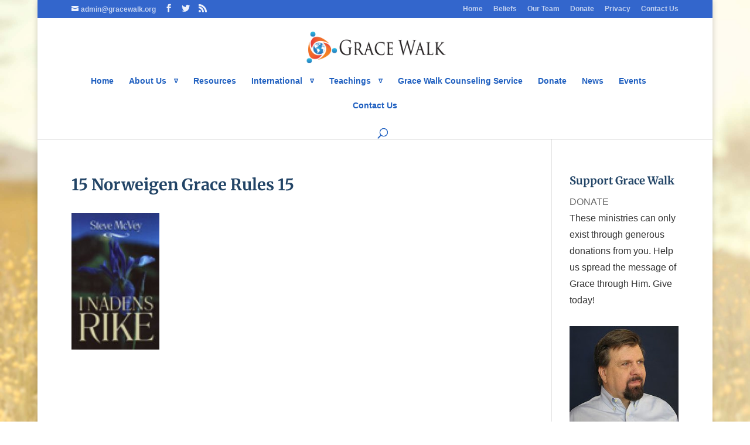

--- FILE ---
content_type: application/javascript
request_url: http://gracewalk.org/wp-content/plugins/events-manager-pro/includes/js/events-manager-pro.js?ver=6.9
body_size: 40000
content:
jQuery(document).ready(function($){
	//offline approval link
	$(document).delegate('.em-bookings-approve-offline', 'click', function(e){
		if( !confirm(EM.offline_confirm) ){
			e.stopPropagation();
			e.stopImmediatePropagation();
			e.preventDefault();
			return false;
		}
	});
	//Approve/Reject Links
	$(document).delegate('.em-transaction-delete', 'click', function(){
		var el = $(this); 
		if( !confirm(EM.transaction_delete) ){ return false; }
		var url = em_ajaxify( el.attr('href'));		
		var td = el.parents('td').first();
		td.html(EM.txt_loading);
		td.load( url );
		return false;
	});
	//form tooltips
	var tooltip_vars = { position: { my: 'left center', at: 'right center'  } };
	$(document).trigger('emp-qtip',[tooltip_vars]);
	$('form.em-booking-form span.form-tip, form#em-booking-form span.form-tip').qtip(tooltip_vars);
});
/*! qTip2 v2.0.0 | http://craigsworks.com/projects/qtip2/ | Licensed MIT, GPL */
(function(a,b,c){(function(a){"use strict",typeof define=="function"&&define.amd?define(["jquery"],a):jQuery&&!jQuery.fn.qtip&&a(jQuery)})(function(d){function I(a){var b=function(a){return a===g||"object"!=typeof a},c=function(a){return!d.isFunction(a)&&(!a&&!a.attr||a.length<1||"object"==typeof a&&!a.jquery)};if(!a||"object"!=typeof a)return f;b(a.metadata)&&(a.metadata={type:a.metadata});if("content"in a){if(b(a.content)||a.content.jquery)a.content={text:a.content};c(a.content.text||f)&&(a.content.text=f),"title"in a.content&&(b(a.content.title)&&(a.content.title={text:a.content.title}),c(a.content.title.text||f)&&(a.content.title.text=f))}return"position"in a&&b(a.position)&&(a.position={my:a.position,at:a.position}),"show"in a&&b(a.show)&&(a.show=a.show.jquery?{target:a.show}:{event:a.show}),"hide"in a&&b(a.hide)&&(a.hide=a.hide.jquery?{target:a.hide}:{event:a.hide}),"style"in a&&b(a.style)&&(a.style={classes:a.style}),d.each(u,function(){this.sanitize&&this.sanitize(a)}),a}function J(h,i,q,r){function Q(a){var b=0,c,d=i,e=a.split(".");while(d=d[e[b++]])b<e.length&&(c=d);return[c||i,e.pop()]}function R(a,b,c){var e=d.Event("tooltip"+a);return e.originalEvent=(c?d.extend({},c):g)||P.event||g,M.trigger(e,[s].concat(b||[])),!e.isDefaultPrevented()}function S(){var a=i.style.widget;M.toggleClass("ui-helper-reset "+y,a).toggleClass(B,i.style.def&&!a),O.content&&O.content.toggleClass(y+"-content",a),O.titlebar&&O.titlebar.toggleClass(y+"-header",a),O.button&&O.button.toggleClass(x+"-icon",!a)}function T(a){O.title&&(O.titlebar.remove(),O.titlebar=O.title=O.button=g,a!==f&&s.reposition())}function U(){var a=i.content.title.button,b=typeof a=="string",c=b?a:"Close tooltip";O.button&&O.button.remove(),a.jquery?O.button=a:O.button=d("<a />",{"class":"ui-state-default ui-tooltip-close "+(i.style.widget?"":x+"-icon"),title:c,"aria-label":c}).prepend(d("<span />",{"class":"ui-icon ui-icon-close",html:"&times;"})),O.button.appendTo(O.titlebar).attr("role","button").click(function(a){return M.hasClass(z)||s.hide(a),f}),s.redraw()}function V(){var a=J+"-title";O.titlebar&&T(),O.titlebar=d("<div />",{"class":x+"-titlebar "+(i.style.widget?"ui-widget-header":"")}).append(O.title=d("<div />",{id:a,"class":x+"-title","aria-atomic":e})).insertBefore(O.content).delegate(".ui-tooltip-close","mousedown keydown mouseup keyup mouseout",function(a){d(this).toggleClass("ui-state-active ui-state-focus",a.type.substr(-4)==="down")}).delegate(".ui-tooltip-close","mouseover mouseout",function(a){d(this).toggleClass("ui-state-hover",a.type==="mouseover")}),i.content.title.button?U():s.rendered&&s.redraw()}function W(a){var b=O.button,c=O.title;if(!s.rendered)return f;a?(c||V(),U()):b.remove()}function X(a,b){var c=O.title;if(!s.rendered||!a)return f;d.isFunction(a)&&(a=a.call(h,P.event,s));if(a===f||!a&&a!=="")return T(f);a.jquery&&a.length>0?c.empty().append(a.css({display:"block"})):c.html(a),s.redraw(),b!==f&&s.rendered&&M[0].offsetWidth>0&&s.reposition(P.event)}function Y(a,b){function g(a){function i(c){c&&(delete h[c.src],clearTimeout(s.timers.img[c.src]),d(c).unbind(N)),d.isEmptyObject(h)&&(s.redraw(),b!==f&&s.reposition(P.event),a())}var g,h={};if((g=e.find("img[src]:not([height]):not([width])")).length===0)return i();g.each(function(a,b){if(h[b.src]!==c)return;var e=0,f=3;(function g(){if(b.height||b.width||e>f)return i(b);e+=1,s.timers.img[b.src]=setTimeout(g,700)})(),d(b).bind("error"+N+" load"+N,function(){i(this)}),h[b.src]=b})}var e=O.content;return!s.rendered||!a?f:(d.isFunction(a)&&(a=a.call(h,P.event,s)||""),a.jquery&&a.length>0?e.empty().append(a.css({display:"block"})):e.html(a),s.rendered<0?M.queue("fx",g):(L=0,g(d.noop)),s)}function Z(){function l(a){if(M.hasClass(z))return f;clearTimeout(s.timers.show),clearTimeout(s.timers.hide);var b=function(){s.toggle(e,a)};i.show.delay>0?s.timers.show=setTimeout(b,i.show.delay):b()}function m(a){if(M.hasClass(z)||K||L)return f;var b=d(a.relatedTarget||a.target),e=b.closest(A)[0]===M[0],h=b[0]===g.show[0];clearTimeout(s.timers.show),clearTimeout(s.timers.hide);if(c.target==="mouse"&&e||i.hide.fixed&&/mouse(out|leave|move)/.test(a.type)&&(e||h)){try{a.preventDefault(),a.stopImmediatePropagation()}catch(j){}return}i.hide.delay>0?s.timers.hide=setTimeout(function(){s.hide(a)},i.hide.delay):s.hide(a)}function n(a){if(M.hasClass(z))return f;clearTimeout(s.timers.inactive),s.timers.inactive=setTimeout(function(){s.hide(a)},i.hide.inactive)}function o(a){s.rendered&&M[0].offsetWidth>0&&s.reposition(a)}var c=i.position,g={show:i.show.target,hide:i.hide.target,viewport:d(c.viewport),document:d(b),body:d(b.body),window:d(a)},j={show:d.trim(""+i.show.event).split(" "),hide:d.trim(""+i.hide.event).split(" ")},k=d.browser.msie&&parseInt(d.browser.version,10)===6;M.bind("mouseenter"+N+" mouseleave"+N,function(a){var b=a.type==="mouseenter";b&&s.focus(a),M.toggleClass(D,b)}),/mouse(out|leave)/i.test(i.hide.event)&&i.hide.leave==="window"&&g.window.bind("mouseout"+N+" blur"+N,function(a){!/select|option/.test(a.target.nodeName)&&!a.relatedTarget&&s.hide(a)}),i.hide.fixed?(g.hide=g.hide.add(M),M.bind("mouseover"+N,function(){M.hasClass(z)||clearTimeout(s.timers.hide)})):/mouse(over|enter)/i.test(i.show.event)&&g.hide.bind("mouseleave"+N,function(a){clearTimeout(s.timers.show)}),(""+i.hide.event).indexOf("unfocus")>-1&&c.container.closest("html").bind("mousedown"+N,function(a){var b=d(a.target),c=s.rendered&&!M.hasClass(z)&&M[0].offsetWidth>0,e=b.parents(A).filter(M[0]).length>0;b[0]!==h[0]&&b[0]!==M[0]&&!e&&!h.has(b[0]).length&&!b.attr("disabled")&&s.hide(a)}),"number"==typeof i.hide.inactive&&(g.show.bind("qtip-"+q+"-inactive",n),d.each(t.inactiveEvents,function(a,b){g.hide.add(O.tooltip).bind(b+N+"-inactive",n)})),d.each(j.hide,function(a,b){var c=d.inArray(b,j.show),e=d(g.hide);c>-1&&e.add(g.show).length===e.length||b==="unfocus"?(g.show.bind(b+N,function(a){M[0].offsetWidth>0?m(a):l(a)}),delete j.show[c]):g.hide.bind(b+N,m)}),d.each(j.show,function(a,b){g.show.bind(b+N,l)}),"number"==typeof i.hide.distance&&g.show.add(M).bind("mousemove"+N,function(a){var b=P.origin||{},c=i.hide.distance,d=Math.abs;(d(a.pageX-b.pageX)>=c||d(a.pageY-b.pageY)>=c)&&s.hide(a)}),c.target==="mouse"&&(g.show.bind("mousemove"+N,function(a){v={pageX:a.pageX,pageY:a.pageY,type:"mousemove"}}),c.adjust.mouse&&(i.hide.event&&(M.bind("mouseleave"+N,function(a){(a.relatedTarget||a.target)!==g.show[0]&&s.hide(a)}),O.target.bind("mouseenter"+N+" mouseleave"+N,function(a){P.onTarget=a.type==="mouseenter"})),g.document.bind("mousemove"+N,function(a){s.rendered&&P.onTarget&&!M.hasClass(z)&&M[0].offsetWidth>0&&s.reposition(a||v)}))),(c.adjust.resize||g.viewport.length)&&(d.event.special.resize?g.viewport:g.window).bind("resize"+N,o),(g.viewport.length||k&&M.css("position")==="fixed")&&g.viewport.bind("scroll"+N,o)}function _(){var c=[i.show.target[0],i.hide.target[0],s.rendered&&O.tooltip[0],i.position.container[0],i.position.viewport[0],i.position.container.closest("html")[0],a,b];s.rendered?d([]).pushStack(d.grep(c,function(a){return typeof a=="object"})).unbind(N):i.show.target.unbind(N+"-create")}var s=this,E=b.body,J=x+"-"+q,K=0,L=0,M=d(),N=".qtip-"+q,O,P;s.id=q,s.rendered=f,s.destroyed=f,s.elements=O={target:h},s.timers={img:{}},s.options=i,s.checks={},s.plugins={},s.cache=P={event:{},target:d(),disabled:f,attr:r,onTarget:f,lastClass:""},s.checks.builtin={"^id$":function(a,b,c){var g=c===e?t.nextid:c,h=x+"-"+g;g!==f&&g.length>0&&!d("#"+h).length&&(M[0].id=h,O.content[0].id=h+"-content",O.title[0].id=h+"-title")},"^content.text$":function(a,b,c){Y(c)},"^content.title.text$":function(a,b,c){if(!c)return T();!O.title&&c&&V(),X(c)},"^content.title.button$":function(a,b,c){W(c)},"^position.(my|at)$":function(a,b,c){"string"==typeof c&&(a[b]=new u.Corner(c))},"^position.container$":function(a,b,c){s.rendered&&M.appendTo(c)},"^show.ready$":function(){s.rendered?s.toggle(e):s.render(1)},"^style.classes$":function(a,b,c){M.attr("class",x+" qtip "+c)},"^style.widget|content.title":S,"^events.(render|show|move|hide|focus|blur)$":function(a,b,c){M[(d.isFunction(c)?"":"un")+"bind"]("tooltip"+b,c)},"^(show|hide|position).(event|target|fixed|inactive|leave|distance|viewport|adjust)":function(){var a=i.position;M.attr("tracking",a.target==="mouse"&&a.adjust.mouse),_(),Z()}},d.extend(s,{render:function(a){if(s.rendered)return s;var b=i.content.text,c=i.content.title.text,g=i.position;return d.attr(h[0],"aria-describedby",J),M=O.tooltip=d("<div/>",{id:J,"class":x+" qtip "+B+" "+i.style.classes+" "+x+"-pos-"+i.position.my.abbrev(),width:i.style.width||"",height:i.style.height||"",tracking:g.target==="mouse"&&g.adjust.mouse,role:"alert","aria-live":"polite","aria-atomic":f,"aria-describedby":J+"-content","aria-hidden":e}).toggleClass(z,P.disabled).data("qtip",s).appendTo(i.position.container).append(O.content=d("<div />",{"class":x+"-content",id:J+"-content","aria-atomic":e})),s.rendered=-1,L=1,K=1,c&&(V(),d.isFunction(c)||X(c,f)),d.isFunction(b)||Y(b,f),s.rendered=e,S(),d.each(i.events,function(a,b){d.isFunction(b)&&M.bind(a==="toggle"?"tooltipshow tooltiphide":"tooltip"+a,b)}),d.each(u,function(){this.initialize==="render"&&this(s)}),Z(),M.queue("fx",function(b){R("render"),L=0,K=0,s.redraw(),(i.show.ready||a)&&s.toggle(e,P.event,f),b()}),s},get:function(a){var b,c;switch(a.toLowerCase()){case"dimensions":b={height:M.outerHeight(),width:M.outerWidth()};break;case"offset":b=u.offset(M,i.position.container);break;default:c=Q(a.toLowerCase()),b=c[0][c[1]],b=b.precedance?b.string():b}return b},set:function(a,b){function n(a,b){var c,d,e;for(c in l)for(d in l[c])if(e=(new RegExp(d,"i")).exec(a))b.push(e),l[c][d].apply(s,b)}var c=/^position\.(my|at|adjust|target|container)|style|content|show\.ready/i,h=/^content\.(title|attr)|style/i,j=f,k=f,l=s.checks,m;return"string"==typeof a?(m=a,a={},a[m]=b):a=d.extend(e,{},a),d.each(a,function(b,e){var f=Q(b.toLowerCase()),g;g=f[0][f[1]],f[0][f[1]]="object"==typeof e&&e.nodeType?d(e):e,a[b]=[f[0],f[1],e,g],j=c.test(b)||j,k=h.test(b)||k}),I(i),K=L=1,d.each(a,n),K=L=0,s.rendered&&M[0].offsetWidth>0&&(j&&s.reposition(i.position.target==="mouse"?g:P.event),k&&s.redraw()),s},toggle:function(a,c){function t(){a?(d.browser.msie&&M[0].style.removeAttribute("filter"),M.css("overflow",""),"string"==typeof h.autofocus&&d(h.autofocus,M).focus(),h.target.trigger("qtip-"+q+"-inactive")):M.css({display:"",visibility:"",opacity:"",left:"",top:""}),R(a?"visible":"hidden")}if(!s.rendered)return a?s.render(1):s;var g=a?"show":"hide",h=i[g],j=i[a?"hide":"show"],k=i.position,l=i.content,m=M[0].offsetWidth>0,n=a||h.target.length===1,o=!c||h.target.length<2||P.target[0]===c.target,p,r;(typeof a).search("boolean|number")&&(a=!m);if(!M.is(":animated")&&m===a&&o)return s;if(c){if(/over|enter/.test(c.type)&&/out|leave/.test(P.event.type)&&i.show.target.add(c.target).length===i.show.target.length&&M.has(c.relatedTarget).length)return s;P.event=d.extend({},c)}return R(g,[90])?(d.attr(M[0],"aria-hidden",!a),a?(P.origin=d.extend({},v),s.focus(c),d.isFunction(l.text)&&Y(l.text,f),d.isFunction(l.title.text)&&X(l.title.text,f),!G&&k.target==="mouse"&&k.adjust.mouse&&(d(b).bind("mousemove.qtip",function(a){v={pageX:a.pageX,pageY:a.pageY,type:"mousemove"}}),G=e),s.reposition(c,arguments[2]),!h.solo||d(A,h.solo).not(M).qtip("hide",d.Event("tooltipsolo"))):(clearTimeout(s.timers.show),delete P.origin,G&&!d(A+'[tracking="true"]:visible',h.solo).not(M).length&&(d(b).unbind("mousemove.qtip"),G=f),s.blur(c)),h.effect===f||n===f?(M[g](),t.call(M)):d.isFunction(h.effect)?(M.stop(1,1),h.effect.call(M,s),M.queue("fx",function(a){t(),a()})):M.fadeTo(90,a?1:0,t),a&&h.target.trigger("qtip-"+q+"-inactive"),s):s},show:function(a){return s.toggle(e,a)},hide:function(a){return s.toggle(f,a)},focus:function(a){if(!s.rendered)return s;var b=d(A),c=parseInt(M[0].style.zIndex,10),e=t.zindex+b.length,f=d.extend({},a),g;return M.hasClass(C)||R("focus",[e],f)&&(c!==e&&(b.each(function(){this.style.zIndex>c&&(this.style.zIndex=this.style.zIndex-1)}),b.filter("."+C).qtip("blur",f)),M.addClass(C)[0].style.zIndex=e),s},blur:function(a){return M.removeClass(C),R("blur",[M.css("zIndex")],a),s},reposition:function(c,e){if(!s.rendered||K)return s;K=1;var g=i.position.target,h=i.position,j=h.my,k=h.at,q=h.adjust,r=q.method.split(" "),t=M.outerWidth(),w=M.outerHeight(),x=0,y=0,z=M.css("position")==="fixed",A=h.viewport,B={left:0,top:0},C=h.container,D=M[0].offsetWidth>0,E,F,G;if(d.isArray(g)&&g.length===2)k={x:m,y:l},B={left:g[0],top:g[1]};else if(g==="mouse"&&(c&&c.pageX||P.event.pageX))k={x:m,y:l},c=(c&&(c.type==="resize"||c.type==="scroll")?P.event:c&&c.pageX&&c.type==="mousemove"?c:v&&v.pageX&&(q.mouse||!c||!c.pageX)?{pageX:v.pageX,pageY:v.pageY}:!q.mouse&&P.origin&&P.origin.pageX&&i.show.distance?P.origin:c)||c||P.event||v||{},B={top:c.pageY,left:c.pageX};else{g==="event"&&c&&c.target&&c.type!=="scroll"&&c.type!=="resize"?P.target=d(c.target):g!=="event"&&(P.target=d(g.jquery?g:O.target)),g=P.target,g=d(g).eq(0);if(g.length===0)return s;g[0]===b||g[0]===a?(x=u.iOS?a.innerWidth:g.width(),y=u.iOS?a.innerHeight:g.height(),g[0]===a&&(B={top:(A||g).scrollTop(),left:(A||g).scrollLeft()})):u.imagemap&&g.is("area")?E=u.imagemap(s,g,k,u.viewport?r:f):u.svg&&typeof g[0].xmlbase=="string"?E=u.svg(s,g,k,u.viewport?r:f):(x=g.outerWidth(),y=g.outerHeight(),B=u.offset(g,C)),E&&(x=E.width,y=E.height,F=E.offset,B=E.position);if(u.iOS>3.1&&u.iOS<4.1||u.iOS>=4.3&&u.iOS<4.33||!u.iOS&&z)G=d(a),B.left-=G.scrollLeft(),B.top-=G.scrollTop();B.left+=k.x===o?x:k.x===p?x/2:0,B.top+=k.y===n?y:k.y===p?y/2:0}return B.left+=q.x+(j.x===o?-t:j.x===p?-t/2:0),B.top+=q.y+(j.y===n?-w:j.y===p?-w/2:0),u.viewport?(B.adjusted=u.viewport(s,B,h,x,y,t,w),F&&B.adjusted.left&&(B.left+=F.left),F&&B.adjusted.top&&(B.top+=F.top)):B.adjusted={left:0,top:0},R("move",[B,A.elem||A],c)?(delete B.adjusted,e===f||!D||isNaN(B.left)||isNaN(B.top)||g==="mouse"||!d.isFunction(h.effect)?M.css(B):d.isFunction(h.effect)&&(h.effect.call(M,s,d.extend({},B)),M.queue(function(a){d(this).css({opacity:"",height:""}),d.browser.msie&&this.style.removeAttribute("filter"),a()})),K=0,s):s},redraw:function(){if(s.rendered<1||L)return s;var a=i.style,b=i.position.container,c,d,e,f;return L=1,R("redraw"),a.height&&M.css(k,a.height),a.width?M.css(j,a.width):(M.css(j,"").appendTo(H),d=M.width(),d%2<1&&(d+=1),e=M.css("max-width")||"",f=M.css("min-width")||"",c=(e+f).indexOf("%")>-1?b.width()/100:0,e=(e.indexOf("%")>-1?c:1)*parseInt(e,10)||d,f=(f.indexOf("%")>-1?c:1)*parseInt(f,10)||0,d=e+f?Math.min(Math.max(d,f),e):d,M.css(j,Math.round(d)).appendTo(b)),R("redrawn"),L=0,s},disable:function(a){return"boolean"!=typeof a&&(a=!M.hasClass(z)&&!P.disabled),s.rendered?(M.toggleClass(z,a),d.attr(M[0],"aria-disabled",a)):P.disabled=!!a,s},enable:function(){return s.disable(f)},destroy:function(){var a=h[0],b=d.attr(a,F),c=h.data("qtip");s.destroyed=e,s.rendered&&(M.stop(1,0).remove(),d.each(s.plugins,function(){this.destroy&&this.destroy()})),clearTimeout(s.timers.show),clearTimeout(s.timers.hide),_();if(!c||s===c)d.removeData(a,"qtip"),i.suppress&&b&&(d.attr(a,"title",b),h.removeAttr(F)),h.removeAttr("aria-describedby");return h.unbind(".qtip-"+q),delete w[s.id],h}})}function K(a,c){var h,i,j,k,l,m=d(this),n=d(b.body),o=this===b?n:m,p=m.metadata?m.metadata(c.metadata):g,q=c.metadata.type==="html5"&&p?p[c.metadata.name]:g,r=m.data(c.metadata.name||"qtipopts");try{r=typeof r=="string"?d.parseJSON(r):r}catch(s){}k=d.extend(e,{},t.defaults,c,typeof r=="object"?I(r):g,I(q||p)),i=k.position,k.id=a;if("boolean"==typeof k.content.text){j=m.attr(k.content.attr);if(k.content.attr!==f&&j)k.content.text=j;else return f}i.container.length||(i.container=n),i.target===f&&(i.target=o),k.show.target===f&&(k.show.target=o),k.show.solo===e&&(k.show.solo=i.container.closest("body")),k.hide.target===f&&(k.hide.target=o),k.position.viewport===e&&(k.position.viewport=i.container),i.container=i.container.eq(0),i.at=new u.Corner(i.at),i.my=new u.Corner(i.my);if(d.data(this,"qtip"))if(k.overwrite)m.qtip("destroy");else if(k.overwrite===f)return f;return k.suppress&&(l=d.attr(this,"title"))&&d(this).removeAttr("title").attr(F,l).attr("title",""),h=new J(m,k,a,!!j),d.data(this,"qtip",h),m.bind("remove.qtip-"+a+" removeqtip.qtip-"+a,function(){h.destroy()}),h}function L(a){var b=this,c=a.elements.tooltip,g=a.options.content.ajax,h=t.defaults.content.ajax,i=".qtip-ajax",j=/<script\b[^<]*(?:(?!<\/script>)<[^<]*)*<\/script>/gi,k=e,l=f,m;a.checks.ajax={"^content.ajax":function(a,d,e){d==="ajax"&&(g=e),d==="once"?b.init():g&&g.url?b.load():c.unbind(i)}},d.extend(b,{init:function(){return g&&g.url&&c.unbind(i)[g.once?"one":"bind"]("tooltipshow"+i,b.load),b},load:function(c){function r(){var b;if(a.destroyed)return;k=f,p&&(l=e,a.show(c.originalEvent)),(b=h.complete||g.complete)&&d.isFunction(b)&&b.apply(g.context||a,arguments)}function s(b,c,e){var f;if(a.destroyed)return;o&&"string"==typeof b&&(b=d("<div/>").append(b.replace(j,"")).find(o)),(f=h.success||g.success)&&d.isFunction(f)?f.call(g.context||a,b,c,e):a.set("content.text",b)}function t(b,c,d){if(a.destroyed||b.status===0)return;a.set("content.text",c+": "+d)}if(l){l=f;return}var i=g.url.lastIndexOf(" "),n=g.url,o,p=!g.loading&&k;if(p)try{c.preventDefault()}catch(q){}else if(c&&c.isDefaultPrevented())return b;m&&m.abort&&m.abort(),i>-1&&(o=n.substr(i),n=n.substr(0,i)),m=d.ajax(d.extend({error:h.error||t,context:a},g,{url:n,success:s,complete:r}))},destroy:function(){m&&m.abort&&m.abort(),a.destroyed=e}}),b.init()}function M(a,b,c){var d=Math.ceil(b/2),e=Math.ceil(c/2),f={bottomright:[[0,0],[b,c],[b,0]],bottomleft:[[0,0],[b,0],[0,c]],topright:[[0,c],[b,0],[b,c]],topleft:[[0,0],[0,c],[b,c]],topcenter:[[0,c],[d,0],[b,c]],bottomcenter:[[0,0],[b,0],[d,c]],rightcenter:[[0,0],[b,e],[0,c]],leftcenter:[[b,0],[b,c],[0,e]]};return f.lefttop=f.bottomright,f.righttop=f.bottomleft,f.leftbottom=f.topright,f.rightbottom=f.topleft,f[a.string()]}function N(a,b){function D(a){var b=v.is(":visible");v.show(),a(),v.toggle(b)}function E(){x.width=r.height,x.height=r.width}function F(){x.width=r.width,x.height=r.height}function G(b,d,g,j){if(!t.tip)return;var k=q.corner.clone(),u=g.adjusted,v=a.options.position.adjust.method.split(" "),x=v[0],y=v[1]||v[0],z={left:f,top:f,x:0,y:0},A,B={},C;q.corner.fixed!==e&&(x===s&&k.precedance===h&&u.left&&k.y!==p?k.precedance=k.precedance===h?i:h:x!==s&&u.left&&(k.x=k.x===p?u.left>0?m:o:k.x===m?o:m),y===s&&k.precedance===i&&u.top&&k.x!==p?k.precedance=k.precedance===i?h:i:y!==s&&u.top&&(k.y=k.y===p?u.top>0?l:n:k.y===l?n:l),k.string()!==w.corner.string()&&(w.top!==u.top||w.left!==u.left)&&q.update(k,f)),A=q.position(k,u),A[k.x]+=I(k,k.x),A[k.y]+=I(k,k.y),A.right!==c&&(A.left=-A.right),A.bottom!==c&&(A.top=-A.bottom),A.user=Math.max(0,r.offset);if(z.left=x===s&&!!u.left)k.x===p?B["margin-left"]=z.x=A["margin-left"]-u.left:(C=A.right!==c?[u.left,-A.left]:[-u.left,A.left],(z.x=Math.max(C[0],C[1]))>C[0]&&(g.left-=u.left,z.left=f),B[A.right!==c?o:m]=z.x);if(z.top=y===s&&!!u.top)k.y===p?B["margin-top"]=z.y=A["margin-top"]-u.top:(C=A.bottom!==c?[u.top,-A.top]:[-u.top,A.top],(z.y=Math.max(C[0],C[1]))>C[0]&&(g.top-=u.top,z.top=f),B[A.bottom!==c?n:l]=z.y);t.tip.css(B).toggle(!(z.x&&z.y||k.x===p&&z.y||k.y===p&&z.x)),g.left-=A.left.charAt?A.user:x!==s||z.top||!z.left&&!z.top?A.left:0,g.top-=A.top.charAt?A.user:y!==s||z.left||!z.left&&!z.top?A.top:0,w.left=u.left,w.top=u.top,w.corner=k.clone()}function H(){var b=r.corner,c=a.options.position,d=c.at,g=c.my.string?c.my.string():c.my;return b===f||g===f&&d===f?f:(b===e?q.corner=new u.Corner(g):b.string||(q.corner=new u.Corner(b),q.corner.fixed=e),w.corner=new u.Corner(q.corner.string()),q.corner.string()!=="centercenter")}function I(a,b,c){b=b?b:a[a.precedance];var d=t.titlebar&&a.y===l,e=d?t.titlebar:v,f="border-"+b+"-width",g=function(a){return parseInt(a.css(f),10)},h;return D(function(){h=(c?g(c):g(t.content)||g(e)||g(v))||0}),h}function J(a){var b=t.titlebar&&a.y===l,c=b?t.titlebar:t.content,e=d.browser.mozilla,f=e?"-moz-":d.browser.webkit?"-webkit-":"",g="border-radius-"+a.y+a.x,h="border-"+a.y+"-"+a.x+"-radius",i=function(a){return parseInt(c.css(a),10)||parseInt(v.css(a),10)},j;return D(function(){j=i(h)||i(f+h)||i(f+g)||i(g)||0}),j}function K(a){function z(a,b,c){var d=a.css(b)||n;return c&&d===a.css(c)?f:j.test(d)?f:d}var b,c,g,h=t.tip.css("cssText",""),i=a||q.corner,j=/rgba?\(0, 0, 0(, 0)?\)|transparent|#123456/i,k="border-"+i[i.precedance]+"-color",m="background-color",n="transparent",o=" !important",s=t.titlebar,u=s&&(i.y===l||i.y===p&&h.position().top+x.height/2+r.offset<s.outerHeight(e)),w=u?s:t.content;D(function(){y.fill=z(h,m)||z(w,m)||z(t.content,m)||z(v,m)||h.css(m),y.border=z(h,k,"color")||z(w,k,"color")||z(t.content,k,"color")||z(v,k,"color")||v.css(k),d("*",h).add(h).css("cssText",m+":"+n+o+";border:0"+o+";")})}function L(a){var b=a.precedance===i,c=x[b?j:k],d=x[b?k:j],e=a.string().indexOf(p)>-1,f=c*(e?.5:1),g=Math.pow,h=Math.round,l,m,n,o=Math.sqrt(g(f,2)+g(d,2)),q=[z/f*o,z/d*o];return q[2]=Math.sqrt(g(q[0],2)-g(z,2)),q[3]=Math.sqrt(g(q[1],2)-g(z,2)),l=o+q[2]+q[3]+(e?0:q[0]),m=l/o,n=[h(m*d),h(m*c)],{height:n[b?0:1],width:n[b?1:0]}}function N(a,b,c){return"<qvml:"+a+' xmlns="urn:schemas-microsoft.com:vml" class="qtip-vml" '+(b||"")+' style="behavior: url(#default#VML); '+(c||"")+'" />'}var q=this,r=a.options.style.tip,t=a.elements,v=t.tooltip,w={top:0,left:0},x={width:r.width,height:r.height},y={},z=r.border||0,A=".qtip-tip",B=!!(d("<canvas />")[0]||{}).getContext,C;q.corner=g,q.mimic=g,q.border=z,q.offset=r.offset,q.size=x,a.checks.tip={"^position.my|style.tip.(corner|mimic|border)$":function(){q.init()||q.destroy(),a.reposition()},"^style.tip.(height|width)$":function(){x={width:r.width,height:r.height},q.create(),q.update(),a.reposition()},"^content.title.text|style.(classes|widget)$":function(){t.tip&&t.tip.length&&q.update()}},d.extend(q,{init:function(){var a=H()&&(B||d.browser.msie);return a&&(q.create(),q.update(),v.unbind(A).bind("tooltipmove"+A,G),B||v.bind("tooltipredraw tooltipredrawn",function(a){a.type==="tooltipredraw"?(C=t.tip.html(),t.tip.html("")):t.tip.html(C)})),a},create:function(){var a=x.width,b=x.height,c;t.tip&&t.tip.remove(),t.tip=d("<div />",{"class":"ui-tooltip-tip"}).css({width:a,height:b}).prependTo(v),B?d("<canvas />").appendTo(t.tip)[0].getContext("2d").save():(c=N("shape",'coordorigin="0,0"',"position:absolute;"),t.tip.html(c+c),d("*",t.tip).bind("click mousedown",function(a){a.stopPropagation()}))},update:function(a,b){var c=t.tip,j=c.children(),k=x.width,s=x.height,A=r.mimic,C=Math.round,D,G,H,J,O;a||(a=w.corner||q.corner),A===f?A=a:(A=new u.Corner(A),A.precedance=a.precedance,A.x==="inherit"?A.x=a.x:A.y==="inherit"?A.y=a.y:A.x===A.y&&(A[a.precedance]=a[a.precedance])),D=A.precedance,a.precedance===h?E():F(),t.tip.css({width:k=x.width,height:s=x.height}),K(a),y.border!=="transparent"?(z=I(a,g),r.border===0&&z>0&&(y.fill=y.border),q.border=z=r.border!==e?r.border:z):q.border=z=0,H=M(A,k,s),q.size=O=L(a),c.css(O),a.precedance===i?J=[C(A.x===m?z:A.x===o?O.width-k-z:(O.width-k)/2),C(A.y===l?O.height-s:0)]:J=[C(A.x===m?O.width-k:0),C(A.y===l?z:A.y===n?O.height-s-z:(O.height-s)/2)],B?(j.attr(O),G=j[0].getContext("2d"),G.restore(),G.save(),G.clearRect(0,0,3e3,3e3),G.fillStyle=y.fill,G.strokeStyle=y.border,G.lineWidth=z*2,G.lineJoin="miter",G.miterLimit=100,G.translate(J[0],J[1]),G.beginPath(),G.moveTo(H[0][0],H[0][1]),G.lineTo(H[1][0],H[1][1]),G.lineTo(H[2][0],H[2][1]),G.closePath(),z&&(v.css("background-clip")==="border-box"&&(G.strokeStyle=y.fill,G.stroke()),G.strokeStyle=y.border,G.stroke()),G.fill()):(H="m"+H[0][0]+","+H[0][1]+" l"+H[1][0]+","+H[1][1]+" "+H[2][0]+","+H[2][1]+" xe",J[2]=z&&/^(r|b)/i.test(a.string())?parseFloat(d.browser.version,10)===8?2:1:0,j.css({coordsize:k+z+" "+(s+z),antialias:""+(A.string().indexOf(p)>-1),left:J[0],top:J[1],width:k+z,height:s+z}).each(function(a){var b=d(this);b[b.prop?"prop":"attr"]({coordsize:k+z+" "+(s+z),path:H,fillcolor:y.fill,filled:!!a,stroked:!a}).toggle(!!z||!!a),!a&&b.html()===""&&b.html(N("stroke",'weight="'+z*2+'px" color="'+y.border+'" miterlimit="1000" joinstyle="miter"'))})),b!==f&&q.position(a)},position:function(a){var b=t.tip,c={},e=Math.max(0,r.offset),g,n,o;return r.corner===f||!b?f:(a=a||q.corner,g=a.precedance,n=L(a),o=[a.x,a.y],g===h&&o.reverse(),d.each(o,function(b,d){var f,h,o;d===p?(f=g===i?m:l,c[f]="50%",c["margin-"+f]=-Math.round(n[g===i?j:k]/2)+e):(f=I(a,d),h=I(a,d,t.content),o=J(a),c[d]=b?h:e+(o>f?o:-f))}),c[a[g]]-=n[g===h?j:k],b.css({top:"",bottom:"",left:"",right:"",margin:""}).css(c),c)},destroy:function(){t.tip&&t.tip.remove(),t.tip=!1,v.unbind(A)}}),q.init()}function O(c){function s(){q=d(p,j).not("[disabled]").map(function(){return typeof this.focus=="function"?this:null})}function t(a){q.length<1&&a.length?a.not("body").blur():q.first().focus()}function v(a){var b=d(a.target),c=b.closest(".qtip"),e;e=c.length<1?f:parseInt(c[0].style.zIndex,10)>parseInt(j[0].style.zIndex,10),!e&&d(a.target).closest(A)[0]!==j[0]&&t(b)}var g=this,h=c.options.show.modal,i=c.elements,j=i.tooltip,k="#qtip-overlay",l=".qtipmodal",m=l+c.id,n="is-modal-qtip",o=d(b.body),p=u.modal.focusable.join(","),q={},r;c.checks.modal={"^show.modal.(on|blur)$":function(){g.init(),i.overlay.toggle(j.is(":visible"))},"^content.text$":function(){s()}},d.extend(g,{init:function(){return h.on?(r=g.create(),j.attr(n,e).css("z-index",u.modal.zindex+d(A+"["+n+"]").length).unbind(l).unbind(m).bind("tooltipshow"+l+" tooltiphide"+l,function(a,b,c){var e=a.originalEvent;if(a.target===j[0])if(e&&a.type==="tooltiphide"&&/mouse(leave|enter)/.test(e.type)&&d(e.relatedTarget).closest(r[0]).length)try{a.preventDefault()}catch(f){}else(!e||e&&!e.solo)&&g[a.type.replace("tooltip","")](a,c)}).bind("tooltipfocus"+l,function(a){if(a.isDefaultPrevented()||a.target!==j[0])return;var b=d(A).filter("["+n+"]"),c=u.modal.zindex+b.length,e=parseInt(j[0].style.zIndex,10);r[0].style.zIndex=c-2,b.each(function(){this.style.zIndex>e&&(this.style.zIndex-=1)}),b.end().filter("."+C).qtip("blur",a.originalEvent),j.addClass(C)[0].style.zIndex=c;try{a.preventDefault()}catch(f){}}).bind("tooltiphide"+l,function(a){a.target===j[0]&&d("["+n+"]").filter(":visible").not(j).last().qtip("focus",a)}),h.escape&&d(b).unbind(m).bind("keydown"+m,function(a){a.keyCode===27&&j.hasClass(C)&&c.hide(a)}),h.blur&&i.overlay.unbind(m).bind("click"+m,function(a){j.hasClass(C)&&c.hide(a)}),s(),g):g},create:function(){function c(){r.css({height:d(a).height(),width:d(a).width()})}var b=d(k);return b.length?i.overlay=b.insertAfter(d(A).last()):(r=i.overlay=d("<div />",{id:k.substr(1),html:"<div></div>",mousedown:function(){return f}}).hide().insertAfter(d(A).last()),d(a).unbind(l).bind("resize"+l,c),c(),r)},toggle:function(a,b,c){if(a&&a.isDefaultPrevented())return g;var i=h.effect,k=b?"show":"hide",l=r.is(":visible"),p=d("["+n+"]").filter(":visible").not(j),q;return r||(r=g.create()),r.is(":animated")&&l===b||!b&&p.length?g:(b?(r.css({left:0,top:0}),r.toggleClass("blurs",h.blur),h.stealfocus!==f&&(o.bind("focusin"+m,v),t(d("body :focus")))):o.unbind("focusin"+m),r.stop(e,f),d.isFunction(i)?i.call(r,b):i===f?r[k]():r.fadeTo(parseInt(c,10)||90,b?1:0,function(){b||d(this).hide()}),b||r.queue(function(a){r.css({left:"",top:""}),a()}),g)},show:function(a,b){return g.toggle(a,e,b)},hide:function(a,b){return g.toggle(a,f,b)},destroy:function(){var a=r;return a&&(a=d("["+n+"]").not(j).length<1,a?(i.overlay.remove(),d(b).unbind(l)):i.overlay.unbind(l+c.id),o.undelegate("*","focusin"+m)),j.removeAttr(n).unbind(l)}}),g.init()}function P(a){var b=this,c=a.elements,e=c.tooltip,f=".bgiframe-"+a.id;d.extend(b,{init:function(){c.bgiframe=d('<iframe class="ui-tooltip-bgiframe" frameborder="0" tabindex="-1" src="javascript:\'\';"  style="display:block; position:absolute; z-index:-1; filter:alpha(opacity=0); -ms-filter:"progid:DXImageTransform.Microsoft.Alpha(Opacity=0)";"></iframe>'),c.bgiframe.appendTo(e),e.bind("tooltipmove"+f,b.adjust)},adjust:function(){var b=a.get("dimensions"),d=a.plugins.tip,f=c.tip,g,h;h=parseInt(e.css("border-left-width"),10)||0,h={left:-h,top:-h},d&&f&&(g=d.corner.precedance==="x"?["width","left"]:["height","top"],h[g[1]]-=f[g[0]]()),c.bgiframe.css(h).css(b)},destroy:function(){c.bgiframe.remove(),e.unbind(f)}}),b.init()}var e=!0,f=!1,g=null,h="x",i="y",j="width",k="height",l="top",m="left",n="bottom",o="right",p="center",q="flip",r="flipinvert",s="shift",t,u,v,w={},x="ui-tooltip",y="ui-widget",z="ui-state-disabled",A="div.qtip."+x,B=x+"-default",C=x+"-focus",D=x+"-hover",E="_replacedByqTip",F="oldtitle",G,H;H=d("<div/>",{id:"qtip-rcontainer"}),d(function(){H.appendTo(b.body)}),t=d.fn.qtip=function(a,b,h){var i=(""+a).toLowerCase(),j=g,k=d.makeArray(arguments).slice(1),l=k[k.length-1],m=this[0]?d.data(this[0],"qtip"):g;if(!arguments.length&&m||i==="api")return m;if("string"==typeof a)return this.each(function(){var a=d.data(this,"qtip");if(!a)return e;l&&l.timeStamp&&(a.cache.event=l);if(i!=="option"&&i!=="options"||!b)a[i]&&a[i].apply(a[i],k);else if(d.isPlainObject(b)||h!==c)a.set(b,h);else return j=a.get(b),f}),j!==g?j:this;if("object"==typeof a||!arguments.length)return m=I(d.extend(e,{},a)),t.bind.call(this,m,l)},t.bind=function(a,b){return this.each(function(g){function n(a){function b(){l.render(typeof a=="object"||h.show.ready),i.show.add(i.hide).unbind(k)}if(l.cache.disabled)return f;l.cache.event=d.extend({},a),l.cache.target=a?d(a.target):[c],h.show.delay>0?(clearTimeout(l.timers.show),l.timers.show=setTimeout(b,h.show.delay),j.show!==j.hide&&i.hide.bind(j.hide,function(){clearTimeout(l.timers.show)})):b()}var h,i,j,k,l,m;m=d.isArray(a.id)?a.id[g]:a.id,m=!m||m===f||m.length<1||w[m]?t.nextid++:w[m]=m,k=".qtip-"+m+"-create",l=K.call(this,m,a);if(l===f)return e;h=l.options,d.each(u,function(){this.initialize==="initialize"&&this(l)}),i={show:h.show.target,hide:h.hide.target},j={show:d.trim(""+h.show.event).replace(/ /g,k+" ")+k,hide:d.trim(""+h.hide.event).replace(/ /g,k+" ")+k},/mouse(over|enter)/i.test(j.show)&&!/mouse(out|leave)/i.test(j.hide)&&(j.hide+=" mouseleave"+k),i.show.bind("mousemove"+k,function(a){v={pageX:a.pageX,pageY:a.pageY,type:"mousemove"},l.cache.onTarget=e}),i.show.bind(j.show,n),(h.show.ready||h.prerender)&&n(b)})},u=t.plugins={Corner:function(a){a=(""+a).replace(/([A-Z])/," $1").replace(/middle/gi,p).toLowerCase(),this.x=(a.match(/left|right/i)||a.match(/center/)||["inherit"])[0].toLowerCase(),this.y=(a.match(/top|bottom|center/i)||["inherit"])[0].toLowerCase();var b=a.charAt(0);this.precedance=b==="t"||b==="b"?i:h,this.string=function(){return this.precedance===i?this.y+this.x:this.x+this.y},this.abbrev=function(){var a=this.x.substr(0,1),b=this.y.substr(0,1);return a===b?a:this.precedance===i?b+a:a+b},this.invertx=function(a){this.x=this.x===m?o:this.x===o?m:a||this.x},this.inverty=function(a){this.y=this.y===l?n:this.y===n?l:a||this.y},this.clone=function(){return{x:this.x,y:this.y,precedance:this.precedance,string:this.string,abbrev:this.abbrev,clone:this.clone,invertx:this.invertx,inverty:this.inverty}}},offset:function(a,b){function j(a,b){c.left+=b*a.scrollLeft(),c.top+=b*a.scrollTop()}var c=a.offset(),e=a.closest("body")[0],f=b,g,h,i;if(f){do f.css("position")!=="static"&&(h=f.position(),c.left-=h.left+(parseInt(f.css("borderLeftWidth"),10)||0)+(parseInt(f.css("marginLeft"),10)||0),c.top-=h.top+(parseInt(f.css("borderTopWidth"),10)||0)+(parseInt(f.css("marginTop"),10)||0),!g&&(i=f.css("overflow"))!=="hidden"&&i!=="visible"&&(g=f));while((f=d(f[0].offsetParent)).length);g&&g[0]!==e&&j(g,1)}return c},iOS:parseFloat((""+(/CPU.*OS ([0-9_]{1,5})|(CPU like).*AppleWebKit.*Mobile/i.exec(navigator.userAgent)||[0,""])[1]).replace("undefined","3_2").replace("_",".").replace("_",""))||f,fn:{attr:function(a,b){if(this.length){var c=this[0],e="title",f=d.data(c,"qtip");if(a===e&&f&&"object"==typeof f&&f.options.suppress)return arguments.length<2?d.attr(c,F):(f&&f.options.content.attr===e&&f.cache.attr&&f.set("content.text",b),this.attr(F,b))}return d.fn["attr"+E].apply(this,arguments)},clone:function(a){var b=d([]),c="title",e=d.fn["clone"+E].apply(this,arguments);return a||e.filter("["+F+"]").attr("title",function(){return d.attr(this,F)}).removeAttr(F),e}}},d.each(u.fn,function(a,b){if(!b||d.fn[a+E])return e;var c=d.fn[a+E]=d.fn[a];d.fn[a]=function(){return b.apply(this,arguments)||c.apply(this,arguments)}}),d.ui||(d["cleanData"+E]=d.cleanData,d.cleanData=function(a){for(var b=0,e;(e=a[b])!==c;b++)try{d(e).triggerHandler("removeqtip")}catch(f){}d["cleanData"+E](a)}),t.version="@VERSION",t.nextid=0,t.inactiveEvents="click dblclick mousedown mouseup mousemove mouseleave mouseenter".split(" "),t.zindex=15e3,t.defaults={prerender:f,id:f,overwrite:e,suppress:e,content:{text:e,attr:"title",title:{text:f,button:f}},position:{my:"top left",at:"bottom right",target:f,container:f,viewport:f,adjust:{x:0,y:0,mouse:e,resize:e,method:"flip flip"},effect:function(a,b,c){d(this).animate(b,{duration:200,queue:f})}},show:{target:f,event:"mouseenter",effect:e,delay:90,solo:f,ready:f,autofocus:f},hide:{target:f,event:"mouseleave",effect:e,delay:0,fixed:f,inactive:f,leave:"window",distance:f},style:{classes:"",widget:f,width:f,height:f,def:e},events:{render:g,move:g,show:g,hide:g,toggle:g,visible:g,hidden:g,focus:g,blur:g}},u.svg=function(a,c,e,f){var g=d(b),h=c[0],i={width:0,height:0,position:{top:1e10,left:1e10}},j,k,l,m,n;while(!h.getBBox)h=h.parentNode;if(h.getBBox&&h.parentNode){j=h.getBBox(),k=h.getScreenCTM(),l=h.farthestViewportElement||h;if(!l.createSVGPoint)return i;m=l.createSVGPoint(),m.x=j.x,m.y=j.y,n=m.matrixTransform(k),i.position.left=n.x,i.position.top=n.y,m.x+=j.width,m.y+=j.height,n=m.matrixTransform(k),i.width=n.x-i.position.left,i.height=n.y-i.position.top,i.position.left+=g.scrollLeft(),i.position.top+=g.scrollTop()}return i},u.ajax=function(a){var b=a.plugins.ajax;return"object"==typeof b?b:a.plugins.ajax=new L(a)},u.ajax.initialize="render",u.ajax.sanitize=function(a){var b=a.content,c;b&&"ajax"in b&&(c=b.ajax,typeof c!="object"&&(c=a.content.ajax={url:c}),"boolean"!=typeof c.once&&c.once&&(c.once=!!c.once))},d.extend(e,t.defaults,{content:{ajax:{loading:e,once:e}}}),u.tip=function(a){var b=a.plugins.tip;return"object"==typeof b?b:a.plugins.tip=new N(a)},u.tip.initialize="render",u.tip.sanitize=function(a){var b=a.style,c;b&&"tip"in b&&(c=a.style.tip,typeof c!="object"&&(a.style.tip={corner:c}),/string|boolean/i.test(typeof c.corner)||(c.corner=e),typeof c.width!="number"&&delete c.width,typeof c.height!="number"&&delete c.height,typeof c.border!="number"&&c.border!==e&&delete c.border,typeof c.offset!="number"&&delete c.offset)},d.extend(e,t.defaults,{style:{tip:{corner:e,mimic:f,width:6,height:6,border:e,offset:0}}}),u.modal=function(a){var b=a.plugins.modal;return"object"==typeof b?b:a.plugins.modal=new O(a)},u.modal.initialize="render",u.modal.sanitize=function(a){a.show&&(typeof a.show.modal!="object"?a.show.modal={on:!!a.show.modal}:typeof a.show.modal.on=="undefined"&&(a.show.modal.on=e))},u.modal.zindex=t.zindex-200,u.modal.focusable=["a[href]","area[href]","input","select","textarea","button","iframe","object","embed","[tabindex]","[contenteditable]"],d.extend(e,t.defaults,{show:{modal:{on:f,effect:e,blur:e,stealfocus:e,escape:e}}}),u.viewport=function(c,d,e,f,g,q,t){function L(a,b,c,e,f,g,h,i,j){var k=d[f],l=w[a],m=y[a],n=c===s,o=-E.offset[f]+D.offset[f]+D["scroll"+f],q=l===f?j:l===g?-j:-j/2,t=m===f?i:m===g?-i:-i/2,u=G&&G.size?G.size[h]||0:0,v=G&&G.corner&&G.corner.precedance===a&&!n?u:0,x=o-k+v,z=k+j-D[h]-o+v,A=q-(w.precedance===a||l===w[b]?t:0)-(m===p?i/2:0);return n?(v=G&&G.corner&&G.corner.precedance===b?u:0,A=(l===f?1:-1)*q-v,d[f]+=x>0?x:z>0?-z:0,d[f]=Math.max(-E.offset[f]+D.offset[f]+(v&&G.corner[a]===p?G.offset:0),k-A,Math.min(Math.max(-E.offset[f]+D.offset[f]+D[h],k+A),d[f]))):(e*=c===r?2:0,x>0&&(l!==f||z>0)?(d[f]-=A+e,J["invert"+a](f)):z>0&&(l!==g||x>0)&&(d[f]-=(l===p?-A:A)+e,J["invert"+a](g)),d[f]<o&&-d[f]>z&&(d[f]=k,J=w.clone())),d[f]-k}var u=e.target,v=c.elements.tooltip,w=e.my,y=e.at,z=e.adjust,A=z.method.split(" "),B=A[0],C=A[1]||A[0],D=e.viewport,E=e.container,F=c.cache,G=c.plugins.tip,H={left:0,top:0},I,J,K;if(!D.jquery||u[0]===a||u[0]===b.body||z.method==="none")return H;I=v.css("position")==="fixed",D={elem:D,height:D[(D[0]===a?"h":"outerH")+"eight"](),width:D[(D[0]===a?"w":"outerW")+"idth"](),scrollleft:I?0:D.scrollLeft(),scrolltop:I?0:D.scrollTop(),offset:D.offset()||{left:0,top:0}},E={elem:E,scrollLeft:E.scrollLeft(),scrollTop:E.scrollTop(),offset:E.offset()||{left:0,top:0}};if(B!=="shift"||C!=="shift")J=w.clone();return H={left:B!=="none"?L(h,i,B,z.x,m,o,j,f,q):0,top:C!=="none"?L(i,h,C,z.y,l,n,k,g,t):0},J&&F.lastClass!==(K=x+"-pos-"+J.abbrev())&&v.removeClass(c.cache.lastClass).addClass(c.cache.lastClass=K),H},u.imagemap=function(a,b,c,e){function v(a,b,c){var d=0,e=1,f=1,g=0,h=0,i=a.width,j=a.height;while(i>0&&j>0&&e>0&&f>0){i=Math.floor(i/2),j=Math.floor(j/2),c.x===m?e=i:c.x===o?e=a.width-i:e+=Math.floor(i/2),c.y===l?f=j:c.y===n?f=a.height-j:f+=Math.floor(j/2),d=b.length;while(d--){if(b.length<2)break;g=b[d][0]-a.position.left,h=b[d][1]-a.position.top,(c.x===m&&g>=e||c.x===o&&g<=e||c.x===p&&(g<e||g>a.width-e)||c.y===l&&h>=f||c.y===n&&h<=f||c.y===p&&(h<f||h>a.height-f))&&b.splice(d,1)}}return{left:b[0][0],top:b[0][1]}}b.jquery||(b=d(b));var f=a.cache.areas={},g=(b[0].shape||b.attr("shape")).toLowerCase(),h=b[0].coords||b.attr("coords"),i=h.split(","),j=[],k=d('img[usemap="#'+b.parent("map").attr("name")+'"]'),q=k.offset(),r={width:0,height:0,position:{top:1e10,right:0,bottom:0,left:1e10}},s=0,t=0,u;q.left+=Math.ceil((k.outerWidth()-k.width())/2),q.top+=Math.ceil((k.outerHeight()-k.height())/2);if(g==="poly"){s=i.length;while(s--)t=[parseInt(i[--s],10),parseInt(i[s+1],10)],t[0]>r.position.right&&(r.position.right=t[0]),t[0]<r.position.left&&(r.position.left=t[0]),t[1]>r.position.bottom&&(r.position.bottom=t[1]),t[1]<r.position.top&&(r.position.top=t[1]),j.push(t)}else{s=-1;while(s++<i.length)j.push(parseInt(i[s],10))}switch(g){case"rect":r={width:Math.abs(j[2]-j[0]),height:Math.abs(j[3]-j[1]),position:{left:Math.min(j[0],j[2]),top:Math.min(j[1],j[3])}};break;case"circle":r={width:j[2]+2,height:j[2]+2,position:{left:j[0],top:j[1]}};break;case"poly":r.width=Math.abs(r.position.right-r.position.left),r.height=Math.abs(r.position.bottom-r.position.top),c.abbrev()==="c"?r.position={left:r.position.left+r.width/2,top:r.position.top+r.height/2}:(f[c+h]||(r.position=v(r,j.slice(),c),e&&(e[0]==="flip"||e[1]==="flip")&&(r.offset=v(r,j.slice(),{x:c.x===m?o:c.x===o?m:p,y:c.y===l?n:c.y===n?l:p}),r.offset.left-=r.position.left,r.offset.top-=r.position.top),f[c+h]=r),r=f[c+h]),r.width=r.height=0}return r.position.left+=q.left,r.position.top+=q.top,r},u.bgiframe=function(a){var b=d.browser,c=a.plugins.bgiframe;return d("select, object").length<1||!b.msie||(""+b.version).charAt(0)!=="6"?f:"object"==typeof c?c:a.plugins.bgiframe=new P(a)},u.bgiframe.initialize="render"})})(window,document);